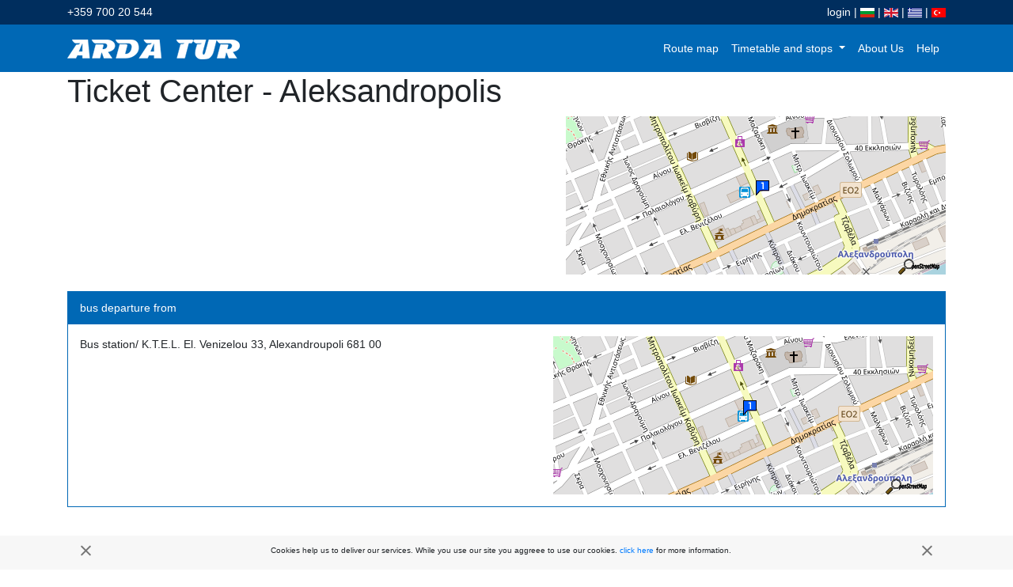

--- FILE ---
content_type: text/html; charset=UTF-8
request_url: http://cdn.ardatur.bg/ticket-centers/view/21/
body_size: 3731
content:

<!DOCTYPE html> <head lang="en"> <meta http-equiv="content-type" content="text/html; charset=utf-8" /> <title>АрдаТур - Закупуване на билет</title> <meta http-equiv="content-language" content="en-us" /> <meta http-equiv="cache-control" content="no-cache" /> <link rel="stylesheet" type="text/css" href="https://cdn.ardatur.bg//assets/css/bootstrap.min.css?v=1.2.13" > <link type="text/css" rel="stylesheet" href="https://cdn.ardatur.bg//cache/style_20200506180934_217.css?217" /> <script type="text/javascript" src="https://cdn.ardatur.bg//cache/script_20190207141043_217.js?217" charset="utf-8"></script> <script src="https://cdn.ardatur.bg/js/languages/jquery.validationEngine-en.js?v=1.2.13" type="text/javascript" charset="utf-8"></script> <meta name="viewport" content="width=device-width, initial-scale=1.0"> <link rel="icon" type="image/png" href="https://cdn.ardatur.bg/favicon.png"> <meta property="og:image" content="https://cdn.ardatur.bg/assets/images/logo_dark.png" /> <meta name="facebook-domain-verification" content="pwwwc46e4z27vcuwxy3nf3je49gioq" /> <script>(function(w,d,s,l,i){w[l]=w[l]||[];w[l].push({'gtm.start':
new Date().getTime(),event:'gtm.js'});var f=d.getElementsByTagName(s)[0],
j=d.createElement(s),dl=l!='dataLayer'?'&l='+l:'';j.async=true;j.src=
'https://www.googletagmanager.com/gtm.js?id='+i+dl;f.parentNode.insertBefore(j,f);
})(window,document,'script','dataLayer','GTM-TZXKMM7');</script> <script>
	!function(f,b,e,v,n,t,s){if(f.fbq)return;n=f.fbq=function(){n.callMethod?
			n.callMethod.apply(n,arguments):n.queue.push(arguments)};if(!f._fbq)f._fbq=n;
		n.push=n;n.loaded=!0;n.version='2.0';n.queue=[];t=b.createElement(e);t.async=!0;
		t.src=v;s=b.getElementsByTagName(e)[0];s.parentNode.insertBefore(t,s)}(window,
	document,'script','//connect.facebook.net/en_US/fbevents.js');

	fbq('init', '930206887071527');
	fbq('track', "PageView");</script> <noscript><img height="1" width="1" style="display:none" src="https://www.facebook.com/tr?id=930206887071527&ev=PageView&noscript=1" /></noscript> <script src='https://www.google.com/recaptcha/api.js?render=6LfuZ4UUAAAAALmWPm6WvJYkqFwObvrQoqOlIWs6'></script> <script>
  grecaptcha.ready(function() {
      grecaptcha.execute('6LfuZ4UUAAAAALmWPm6WvJYkqFwObvrQoqOlIWs6', {action: 'homepage'});
  });
</script> </head> <body> <div id="header-top" > <div class="container"> <div class="row"> <div class="col-sm-6 text-center text-md-left"> <a href="tel:+359 700 20 544">+359 700 20 544</a> </div> <div class="col-sm-6 text-center text-md-right"> <a href="/en/users/login/">login</a>
				      				|
				<a href="/bg/"><img src="https://cdn.ardatur.bg/images/bg.gif" title="Български" alt="Български"></a> |
				<a href="/en/"><img src="https://cdn.ardatur.bg/images/en.gif" title="English" alt="English"></a> |
				<a href="/gr/"><img src="https://cdn.ardatur.bg/images/el.gif" title="Ελληνικά" alt="Ελληνικά"></a> |
				<a href="/tr/"><img src="https://cdn.ardatur.bg/images/tr.gif" title="Türkçe" alt="ΕTürkçe"></a> </div> </div> </div> </div> <div id="header" > <div class="container"> <div itemprop="brand" itemscope itemtype="http://schema.org/Brand"> <nav class="navbar navbar-dark navbar-expand-lg"> <a class="navbar-brand" href="/en/"><img src="https://cdn.ardatur.bg/assets/images/logo.png" itemprop="logo" alt="АрдаТур - Закупуване на билет"></a> <button class="navbar-toggler" type="button" data-toggle="collapse" data-target="#navbarSupportedContent" aria-controls="navbarSupportedContent" aria-expanded="false" aria-label="Toggle navigation"> <span class="navbar-toggler-icon"></span> </button> <div class="collapse navbar-collapse justify-content-end" id="navbarSupportedContent"> <ul class="navbar-nav"> <li class="nav-item active"> <a class="nav-link" href="/en/map">Route map</a> </li> <li class="nav-item dropdown"> <a class="nav-link dropdown-toggle" href="#" id="navbarDropdown" role="button" data-toggle="dropdown" aria-haspopup="true" aria-expanded="false">
          Timetable and stops
        </a> <div class="dropdown-menu" aria-labelledby="navbarDropdown"> <a href="/en/stations/" class="dropdown-item">Stations</a> <a href="/en/ticket-centers/" class="dropdown-item">Ticket Centers</a> <a href="/en/info/" class="dropdown-item">Actual Information</a> <div class="dropdown-divider"></div> <a href="/en/main/regional/" class="dropdown-item">Regional routes</a> </div> </li> <li class="nav-item active"> <a href="/en/about-us" class="nav-link">About Us</a> </li> <li class="nav-item active"> <a class="nav-link" href="/en/frequently-asked-questions">Help</a> </li> </ul> </div> </nav> </div> </div> </div> <div class="container"> <h1>Ticket Center - Aleksandropolis</h1> <div class="row"> <div class="col-md-6"> <br> </div> <div class="col-md-6"> <a href="https://www.google.com/maps/dir/Current+Location/40.846190000000,25.875570000000" target="_blank"><img src="https://cdn.ardatur.bg/sm/?center=40.846190000000,25.875570000000&zoom=16&size=480x200&maptype=mapnik&markers=40.846190000000,25.875570000000" align="right"></a> </div> </div> <br> <div class="row"> <div class="col-md-12"> <div class="panel panel-primary"> <div class="panel-heading">bus departure from</div> <div class="panel-body"> <a href="https://www.google.com/maps/dir/Current+Location/40.846270000000,25.875260000000" target="_blank"><img src="https://cdn.ardatur.bg/sm/?center=40.846270000000,25.875260000000&zoom=16&size=480x200&maptype=mapnik&markers=40.846270000000,25.875260000000" align="right"></a>
				Bus station/ K.T.E.L. El. Venizelou 33, Alexandroupoli 681 00
			</div> </div> </div> </div> <br><br><br> </div> <br><br> <center>
Promotion!* Bulgaria-Greece-Bulgaria from seat 37 to seat 48 -50% discount!<br>
Promotion!* Haskovo-Sofia from seat 37 to seat 48 -50% discount!<br> <i>*Dates/venues may be limited</i> </center> <br><br> <div id="footer-road"></div> <div id="main-footer"> <div class="container"> <div class="row"> <div class="col-lg-2"> <ul> <li><a href="/en/terms-and-conditions" class="">Terms and Conditions</a></li> <li><a href="/en/privacy-policy" class="">Privacy Policy</a></li> <li><a href="/en/кариери/" class="">Кариери</a></li> <li><a href="/en/about-us" class="">About Us</a></li> </ul> </div> <div class="col-lg-2"> <ul> <li><a href="/en/points/">bonus points</a></li> <li><a href="/en/promos/">Promotions</a></li> <li><a href="/en/app/">App</a></li> <li><a href="/en/coaches" class="">Coaches</a></li> <li><a href="/en/blog/" class="">Blog</a></li> </ul> </div> <div class="col-lg-2"> <ul> <li><a href="/en/stations/" >Stations</a></li> <li><a href="/en/ticket-centers/" >Ticket Centers</a></li> <li><a href="/en/info/" >Actual Information</a></li> <li><a href="/en/main/regional/" >Regional routes</a></li> </ul> </div> <div class="col-lg-3"> <ul> <li><a href="/en/contacts/" class="">Contact Us</a></li> <li><a href="/en/contacts/" class="">Customers service</a></li> <li><a href="/en/frequently-asked-questions">Frequently asked questions</a></li> <li><a href="/en/ticket-centers">Phones</a></li> </ul> </div> <div class="col-lg-2 text-center"> <br> <a href="https://play.google.com/store/apps/details?id=bg.ardatur&utm_source=app&utm_campaign=play.google.com&pcampaignid=MKT-Other-global-all-co-prtnr-py-PartBadge-Mar2515-1" target="_blank"><img src="https://cdn.ardatur.bg/assets/images/icons/badge-google-play.png" alt="ArdaTur at Google Play Store"></a></br> <a href="https://itunes.apple.com/us/app/ardatur/id1273130258?mt=8" target="_blank"><img src="https://cdn.ardatur.bg/assets/images/icons/badge-app-store.png" alt="ArdaTur at iTunes"></a></br></br> <a href="https://facebook.com/ardatur" target="_blank"><img src="https://cdn.ardatur.bg/assets/images/icons/facebook.png" alt="ArdaTur at Facebook"></a> </div> <div class="col-lg-1 text-center"> <br> <img src="https://cdn.ardatur.bg/assets/images/icons/mastercard.png" alt="You can pay with Mastercard"> <br> <br> <img src="https://cdn.ardatur.bg/assets/images/icons/visa.png" alt="You can pay with Visa"> </div> </div> </div> </div> <div id="footer" > <div class="container"> <div class="row"> <div class="col text-center">
    ArdaTur EOOD | 2025
    </div> </div> </div> </div> <section id="cookie-policy" class="ng-scope" onClick="acceptCookiePolicy()"> <div class="container"> <div class="cookie-policy--container col-md-12" onClick="acceptCookiePolicy()"> <div class="cookie-policy__close"> <a href="#" onClick="acceptCookiePolicy()"><span class="cookie-policy__close--button"></span></a> </div> <div class="cookie-policy__content"> <p>
			Cookies help us to deliver our services. While you use our site you aggreee to use our cookies. <a target="_blank" href="/en/privacy-policy">click here</a> for more information.
                </p> </div> <div class="cookie-policy__close"> <a href="#" onClick="acceptCookiePolicy()"><span class="cookie-policy__close--button"></span></a> </div> </div> </div> </section> <script>
$(function() {
	if($("#dpd1").length > 0){

        var nowTemp = new Date();
        var today = new Date(nowTemp.getFullYear(), nowTemp.getMonth(), nowTemp.getDate(), 0, 0, 0, 0);

  	$('#dpd1').daterangepicker({
		"autoApply": true,
		"autoUpdateInput": true,
		"singleDatePicker": true,
		"minDate": today,
		"locale": {
        		"format": "DD.MM.YYYY",
			"firstDay": 1,
			"monthNames": [
            			"January",
            			"February",
            			"March",
            			"April",
            			"May",
            			"June",
            			"July",
            			"August",
            			"September",
            			"October",
            			"November",
            			"December"
        		]
		}
	});

	}
});
</script> <script defer src="https://static.cloudflareinsights.com/beacon.min.js/vcd15cbe7772f49c399c6a5babf22c1241717689176015" integrity="sha512-ZpsOmlRQV6y907TI0dKBHq9Md29nnaEIPlkf84rnaERnq6zvWvPUqr2ft8M1aS28oN72PdrCzSjY4U6VaAw1EQ==" data-cf-beacon='{"version":"2024.11.0","token":"1fe79052f2cc4bf1b31d0d8a2f57b9c7","r":1,"server_timing":{"name":{"cfCacheStatus":true,"cfEdge":true,"cfExtPri":true,"cfL4":true,"cfOrigin":true,"cfSpeedBrain":true},"location_startswith":null}}' crossorigin="anonymous"></script>
</body> </html>

--- FILE ---
content_type: text/html; charset=utf-8
request_url: https://www.google.com/recaptcha/api2/anchor?ar=1&k=6LfuZ4UUAAAAALmWPm6WvJYkqFwObvrQoqOlIWs6&co=aHR0cDovL2Nkbi5hcmRhdHVyLmJnOjgw&hl=en&v=naPR4A6FAh-yZLuCX253WaZq&size=invisible&anchor-ms=20000&execute-ms=15000&cb=ekd8khikmgl0
body_size: 45301
content:
<!DOCTYPE HTML><html dir="ltr" lang="en"><head><meta http-equiv="Content-Type" content="text/html; charset=UTF-8">
<meta http-equiv="X-UA-Compatible" content="IE=edge">
<title>reCAPTCHA</title>
<style type="text/css">
/* cyrillic-ext */
@font-face {
  font-family: 'Roboto';
  font-style: normal;
  font-weight: 400;
  src: url(//fonts.gstatic.com/s/roboto/v18/KFOmCnqEu92Fr1Mu72xKKTU1Kvnz.woff2) format('woff2');
  unicode-range: U+0460-052F, U+1C80-1C8A, U+20B4, U+2DE0-2DFF, U+A640-A69F, U+FE2E-FE2F;
}
/* cyrillic */
@font-face {
  font-family: 'Roboto';
  font-style: normal;
  font-weight: 400;
  src: url(//fonts.gstatic.com/s/roboto/v18/KFOmCnqEu92Fr1Mu5mxKKTU1Kvnz.woff2) format('woff2');
  unicode-range: U+0301, U+0400-045F, U+0490-0491, U+04B0-04B1, U+2116;
}
/* greek-ext */
@font-face {
  font-family: 'Roboto';
  font-style: normal;
  font-weight: 400;
  src: url(//fonts.gstatic.com/s/roboto/v18/KFOmCnqEu92Fr1Mu7mxKKTU1Kvnz.woff2) format('woff2');
  unicode-range: U+1F00-1FFF;
}
/* greek */
@font-face {
  font-family: 'Roboto';
  font-style: normal;
  font-weight: 400;
  src: url(//fonts.gstatic.com/s/roboto/v18/KFOmCnqEu92Fr1Mu4WxKKTU1Kvnz.woff2) format('woff2');
  unicode-range: U+0370-0377, U+037A-037F, U+0384-038A, U+038C, U+038E-03A1, U+03A3-03FF;
}
/* vietnamese */
@font-face {
  font-family: 'Roboto';
  font-style: normal;
  font-weight: 400;
  src: url(//fonts.gstatic.com/s/roboto/v18/KFOmCnqEu92Fr1Mu7WxKKTU1Kvnz.woff2) format('woff2');
  unicode-range: U+0102-0103, U+0110-0111, U+0128-0129, U+0168-0169, U+01A0-01A1, U+01AF-01B0, U+0300-0301, U+0303-0304, U+0308-0309, U+0323, U+0329, U+1EA0-1EF9, U+20AB;
}
/* latin-ext */
@font-face {
  font-family: 'Roboto';
  font-style: normal;
  font-weight: 400;
  src: url(//fonts.gstatic.com/s/roboto/v18/KFOmCnqEu92Fr1Mu7GxKKTU1Kvnz.woff2) format('woff2');
  unicode-range: U+0100-02BA, U+02BD-02C5, U+02C7-02CC, U+02CE-02D7, U+02DD-02FF, U+0304, U+0308, U+0329, U+1D00-1DBF, U+1E00-1E9F, U+1EF2-1EFF, U+2020, U+20A0-20AB, U+20AD-20C0, U+2113, U+2C60-2C7F, U+A720-A7FF;
}
/* latin */
@font-face {
  font-family: 'Roboto';
  font-style: normal;
  font-weight: 400;
  src: url(//fonts.gstatic.com/s/roboto/v18/KFOmCnqEu92Fr1Mu4mxKKTU1Kg.woff2) format('woff2');
  unicode-range: U+0000-00FF, U+0131, U+0152-0153, U+02BB-02BC, U+02C6, U+02DA, U+02DC, U+0304, U+0308, U+0329, U+2000-206F, U+20AC, U+2122, U+2191, U+2193, U+2212, U+2215, U+FEFF, U+FFFD;
}
/* cyrillic-ext */
@font-face {
  font-family: 'Roboto';
  font-style: normal;
  font-weight: 500;
  src: url(//fonts.gstatic.com/s/roboto/v18/KFOlCnqEu92Fr1MmEU9fCRc4AMP6lbBP.woff2) format('woff2');
  unicode-range: U+0460-052F, U+1C80-1C8A, U+20B4, U+2DE0-2DFF, U+A640-A69F, U+FE2E-FE2F;
}
/* cyrillic */
@font-face {
  font-family: 'Roboto';
  font-style: normal;
  font-weight: 500;
  src: url(//fonts.gstatic.com/s/roboto/v18/KFOlCnqEu92Fr1MmEU9fABc4AMP6lbBP.woff2) format('woff2');
  unicode-range: U+0301, U+0400-045F, U+0490-0491, U+04B0-04B1, U+2116;
}
/* greek-ext */
@font-face {
  font-family: 'Roboto';
  font-style: normal;
  font-weight: 500;
  src: url(//fonts.gstatic.com/s/roboto/v18/KFOlCnqEu92Fr1MmEU9fCBc4AMP6lbBP.woff2) format('woff2');
  unicode-range: U+1F00-1FFF;
}
/* greek */
@font-face {
  font-family: 'Roboto';
  font-style: normal;
  font-weight: 500;
  src: url(//fonts.gstatic.com/s/roboto/v18/KFOlCnqEu92Fr1MmEU9fBxc4AMP6lbBP.woff2) format('woff2');
  unicode-range: U+0370-0377, U+037A-037F, U+0384-038A, U+038C, U+038E-03A1, U+03A3-03FF;
}
/* vietnamese */
@font-face {
  font-family: 'Roboto';
  font-style: normal;
  font-weight: 500;
  src: url(//fonts.gstatic.com/s/roboto/v18/KFOlCnqEu92Fr1MmEU9fCxc4AMP6lbBP.woff2) format('woff2');
  unicode-range: U+0102-0103, U+0110-0111, U+0128-0129, U+0168-0169, U+01A0-01A1, U+01AF-01B0, U+0300-0301, U+0303-0304, U+0308-0309, U+0323, U+0329, U+1EA0-1EF9, U+20AB;
}
/* latin-ext */
@font-face {
  font-family: 'Roboto';
  font-style: normal;
  font-weight: 500;
  src: url(//fonts.gstatic.com/s/roboto/v18/KFOlCnqEu92Fr1MmEU9fChc4AMP6lbBP.woff2) format('woff2');
  unicode-range: U+0100-02BA, U+02BD-02C5, U+02C7-02CC, U+02CE-02D7, U+02DD-02FF, U+0304, U+0308, U+0329, U+1D00-1DBF, U+1E00-1E9F, U+1EF2-1EFF, U+2020, U+20A0-20AB, U+20AD-20C0, U+2113, U+2C60-2C7F, U+A720-A7FF;
}
/* latin */
@font-face {
  font-family: 'Roboto';
  font-style: normal;
  font-weight: 500;
  src: url(//fonts.gstatic.com/s/roboto/v18/KFOlCnqEu92Fr1MmEU9fBBc4AMP6lQ.woff2) format('woff2');
  unicode-range: U+0000-00FF, U+0131, U+0152-0153, U+02BB-02BC, U+02C6, U+02DA, U+02DC, U+0304, U+0308, U+0329, U+2000-206F, U+20AC, U+2122, U+2191, U+2193, U+2212, U+2215, U+FEFF, U+FFFD;
}
/* cyrillic-ext */
@font-face {
  font-family: 'Roboto';
  font-style: normal;
  font-weight: 900;
  src: url(//fonts.gstatic.com/s/roboto/v18/KFOlCnqEu92Fr1MmYUtfCRc4AMP6lbBP.woff2) format('woff2');
  unicode-range: U+0460-052F, U+1C80-1C8A, U+20B4, U+2DE0-2DFF, U+A640-A69F, U+FE2E-FE2F;
}
/* cyrillic */
@font-face {
  font-family: 'Roboto';
  font-style: normal;
  font-weight: 900;
  src: url(//fonts.gstatic.com/s/roboto/v18/KFOlCnqEu92Fr1MmYUtfABc4AMP6lbBP.woff2) format('woff2');
  unicode-range: U+0301, U+0400-045F, U+0490-0491, U+04B0-04B1, U+2116;
}
/* greek-ext */
@font-face {
  font-family: 'Roboto';
  font-style: normal;
  font-weight: 900;
  src: url(//fonts.gstatic.com/s/roboto/v18/KFOlCnqEu92Fr1MmYUtfCBc4AMP6lbBP.woff2) format('woff2');
  unicode-range: U+1F00-1FFF;
}
/* greek */
@font-face {
  font-family: 'Roboto';
  font-style: normal;
  font-weight: 900;
  src: url(//fonts.gstatic.com/s/roboto/v18/KFOlCnqEu92Fr1MmYUtfBxc4AMP6lbBP.woff2) format('woff2');
  unicode-range: U+0370-0377, U+037A-037F, U+0384-038A, U+038C, U+038E-03A1, U+03A3-03FF;
}
/* vietnamese */
@font-face {
  font-family: 'Roboto';
  font-style: normal;
  font-weight: 900;
  src: url(//fonts.gstatic.com/s/roboto/v18/KFOlCnqEu92Fr1MmYUtfCxc4AMP6lbBP.woff2) format('woff2');
  unicode-range: U+0102-0103, U+0110-0111, U+0128-0129, U+0168-0169, U+01A0-01A1, U+01AF-01B0, U+0300-0301, U+0303-0304, U+0308-0309, U+0323, U+0329, U+1EA0-1EF9, U+20AB;
}
/* latin-ext */
@font-face {
  font-family: 'Roboto';
  font-style: normal;
  font-weight: 900;
  src: url(//fonts.gstatic.com/s/roboto/v18/KFOlCnqEu92Fr1MmYUtfChc4AMP6lbBP.woff2) format('woff2');
  unicode-range: U+0100-02BA, U+02BD-02C5, U+02C7-02CC, U+02CE-02D7, U+02DD-02FF, U+0304, U+0308, U+0329, U+1D00-1DBF, U+1E00-1E9F, U+1EF2-1EFF, U+2020, U+20A0-20AB, U+20AD-20C0, U+2113, U+2C60-2C7F, U+A720-A7FF;
}
/* latin */
@font-face {
  font-family: 'Roboto';
  font-style: normal;
  font-weight: 900;
  src: url(//fonts.gstatic.com/s/roboto/v18/KFOlCnqEu92Fr1MmYUtfBBc4AMP6lQ.woff2) format('woff2');
  unicode-range: U+0000-00FF, U+0131, U+0152-0153, U+02BB-02BC, U+02C6, U+02DA, U+02DC, U+0304, U+0308, U+0329, U+2000-206F, U+20AC, U+2122, U+2191, U+2193, U+2212, U+2215, U+FEFF, U+FFFD;
}

</style>
<link rel="stylesheet" type="text/css" href="https://www.gstatic.com/recaptcha/releases/naPR4A6FAh-yZLuCX253WaZq/styles__ltr.css">
<script nonce="G831yVFcaOqEHWI3Y4HPLw" type="text/javascript">window['__recaptcha_api'] = 'https://www.google.com/recaptcha/api2/';</script>
<script type="text/javascript" src="https://www.gstatic.com/recaptcha/releases/naPR4A6FAh-yZLuCX253WaZq/recaptcha__en.js" nonce="G831yVFcaOqEHWI3Y4HPLw">
      
    </script></head>
<body><div id="rc-anchor-alert" class="rc-anchor-alert"></div>
<input type="hidden" id="recaptcha-token" value="[base64]">
<script type="text/javascript" nonce="G831yVFcaOqEHWI3Y4HPLw">
      recaptcha.anchor.Main.init("[\x22ainput\x22,[\x22bgdata\x22,\x22\x22,\[base64]/[base64]/[base64]/[base64]/[base64]/[base64]/[base64]/eShDLnN1YnN0cmluZygzKSxwLGYsRSxELEEsRixJKTpLayhDLHApfSxIPWZ1bmN0aW9uKEMscCxmLEUsRCxBKXtpZihDLk89PUMpZm9yKEE9RyhDLGYpLGY9PTMxNXx8Zj09MTU1fHxmPT0xMzQ/[base64]/[base64]/[base64]\\u003d\x22,\[base64]\x22,\x22w5V/[base64]/wrVDDzjCo2nDtcKowrTDr8O0w4x3wrLCoV9+MsO7w65Jwqpfw55ow7vCrsKzNcKEwpbDqcK9WUEMUwrDhnRXB8KqwpEReWYxYUjDoEnDrsKfw4QsLcKRw5YCesOqw7/DncKbVcKPwqZ0wotPwpzCt0HCtBHDj8O6AMKWa8KlwoDDuXtQXl0jwoXCosO0QsOdwp8CLcOxSBrChsKww7/[base64]/w6zDt8OiO8OPHilKwozCux/DhkM6wpXCkQ9swq7DrcKEeW0YKMOkHC9XeX7DnsK/ccKkwqPDnsO1fkMjwo9QEMKQWMOwCMORCcOZLcOXwqzDisOOEnfCsj8+w4zCicO4N8Ksw6hJw6/[base64]/DhcOOwq5fwobDomoSFcKyTwNOI8OzAX5+w44Fwpk/[base64]/DmCbCoDzCl8KDHcOEY8K9OMKkPcORF38ZKjBnVMKTOFsew5bCv8OleMK1wqAuw7oUw4/[base64]/[base64]/CkMKww7Yfdxx/c2UfYVpOaMOQIiciw55Ow5vCrMO3w55MAXdQw4kZJAZXwpjDq8KsDVHCkHFUH8KgVE4uIsO1wo/DhMOKwp0vMsOfXHw1MMKUWMOqwqIEfMKuZRnCj8KuwpTDgsOEOcOfdALDrsKAw4LCizrDlMKrw7tSw6QAwq3DlcK5w787CiAmTMKJw7g1w4/CoSkZwoINYcOaw4MqwowhMsOKf8Kjw7DDlcKwVcKkwrchw7LDn8KjFColGsKfFQLCtMOZwoZjw61rwpkywqHDiMOBV8Kxw7zCqMK3wp4fY0jDnsKrw7TCh8KqGDB6w6bDh8KvN3TChsOfwqrDiMOLw4rCosOfw60cw6HCi8KkWsOGSsO0ISDCiXjCmcKjbQ/Cl8OkwpzDhcOROXUCK3AIw51bwppgw6hxwrx+JnTDm0DDvjPCumMFaMO5OQ4GwqUAwrbDuDTCosOWwq9hTcK4EB/[base64]/DmcKRN1kywonDn8OuZQMIwpwnWcOew47Dg8Oxw6low5xRwoXDhMKRIMOTeD8ECMK3wrUvwrXDqsKEbsOVwoTDkGjDoMK3CMKMZcKlwrVTw7HDljR9w4zDlcOvw6HDslnCjsOJZMKrJGtWYCs/PUB4w613IMKFBsONw6bCnsOtw5XDiizDqMK+LGvDvl/[base64]/[base64]/IsKOwpHCjgvDiXXCuRTCmcK8wq3CicK6YlXDqwNNTsOJwqfColVZOi0jemtsQ8O+w45xDh0iPnE/[base64]/[base64]/DqxN/JTcGWFddwpzDjsOowpRsUsK1QMKKw7/Dnm/[base64]/CnWtcDsK1w7XCjC3Ch1LDnsKYVMK8w6VCPMKpFi9Nw5hHXcO2CxpMwovDk1IucF5Qw5zDoGwEw58Iw51AJ0QqDMO8w7M4w6ExdsKxwog3DsK/OsKsKDzDpsO2dy1vwrrCs8KnT1wzFWzCqsOmw6xHIwoXw6wqwpPDhsKjVcO+w4A0w5PDq17DicKzwrzDqMOdXcOLfMO7w5nDmMKNeMKgOsKWw7LCn2PDvmzDsBF/GHTDv8OfwrzCjRHCqMOZw5F+w7vCoREzw5LDgCEHUsKDR33DsXnDsSLDtTjCiMKXw5IPQMKnRcO9FcOvE8OAwp/CkMK7w4FYw5pZwplmeE/[base64]/Dt0Qkw7rDiMOKw652acOIAsKUw4Ipw7nDkxDCucKnwofDn8OVwpF4w7zDssK+cjxmw5/CncKFwogyVsOUcCYGw4I8bWzDq8Otw45dVMOveSl3w5/CjXREXFJ9IMO5wqbDqEdiw6syccKdE8O+wo/DoXvCkTPCuMK7CcOYXgTDpMKvwqvCghQ/wrJ3wrYGIMKJw4YOWBnDpG0uCGBKUsKNw6bDtnxFD0E7wpfDtsKWT8Oxw53DulHCjRvDt8OCw5ZdXD0dwrAWBMKEbMOEwo/DiQUWUcKZw4B6b8O4w7TDqyDDpXXDmEkEfcKsw7s3wpIGw6Z8fgTDqsOhVl8NNcKEXkpzwqMBPnrCj8Oowp8PccORwrAqwobCnsKHw6crw6HCh2LCl8OpwpM9w5bDmMK4wpNMwrMPB8KMGcK/MCNzwp/[base64]/Dv31DwqTCgERGDRh2w7oEc2s7woTCt0rDkcKMDcOQecOwb8OXwrfCtcKAecOXwozDvMORasOBw5jDhcOUKyPDkS3DknrDhw8idQUCwqnDrC7CmMOKw6/Cv8O3woQ/[base64]/VsODAWN3e0TCgiANwovCrGnDsxRuUl8Qw5d6XcKYw792dT3CoMOTS8K/acODHsKHTGgbUSHDsBDCusOjf8KldsOnw6rCvRbCosK5RzAoMWDCucKPRTgNPjM+OsK3w4jDilXClAXDnBwUwqk7wrfDql3ClnNlWcO7wrLDnhrDu8K8EQvCnwVAwq7DjsOBwqF4wqEQdcODwpbDncObJDxIcDbDjQE1wpVCw4dfRMOOw6/Dk8ObwqUNw4glWyo1YkjCp8KZCDLDp8Obf8KyUx/CgcKww5TDm8OSKcKLwr1dS0w7wqDDpMOkfU3Cp8K+w7DCisOvwr46P8KQemZ1OU5WBsOdeMK1ZcOLVBrCsRfDqMOOw4hqYR/DrcOrw5TDpzhxS8Ohw6NPwqhhw7QEwp/Cu3sTXivCihfDpsOoRMKhwo9uwrvCu8OWw4nDgsKOFWF2GVPDjVALwqvDiRd6H8ODE8KCw6vDucObworDv8K9w6Y1K8OVwo/[base64]/CiMKuFsOWw5vCicOWw45gCnLCscOtw5FWw4fDocO3EcKeN8K6wo7DksK2wrk4Y8OiT8KfVMOiwowmw4NgblZjfTXCl8KlTWPCusOvw7RNw4vDgsO/SXHCu1xRwqbCuQsBMkAZM8KkfsKdbm1Cw4bCtVFlw4/Cq3F2J8KNbSXDksOGwq0kwqF3w4Yyw6HCtsK3wrvDg2DDhksnw5ssU8OiQUnCoMO7D8OwUCrDvDxBw6vCgUbCr8OFw4jCmGtfIADCgcKqw6NdL8KQwpViw5rDtALCjEkVw6JHwqYkwr7DuHVlw4o0JMOQRAFbdyLDmsOjRDrCmMOkwphDwrNww7/CicOYw7oTXcKRw6IOVxnDmcKUw4JjwpsENcOkwoICMsKgwoLDn2TDjXbCoMOgwo1ecUYqw7tLacK6aCAIwp4WM8KywojCpmluPcKdGsKreMKiS8OzMCDDlmfDisK2fMKSDVg2w6d3PWfDhcKNwrMWfMOcNsKZw77DlS/ChT3DnypMVcKaF8KowqHDpnDClQJRcgDDoBQjw61rw5V4w7bCgkXDtsOjDxXDuMORwp9GPcKTwoLDu2rChsK+wrAFw4Z8asKuO8OyLsK/[base64]/NGYDwrnCuUAWcgzDoCgBw7HDnhJbMMOlYcKzwo/CmVVHwrxvwpLCtsKBw5/CuBscw5xdwrAlw4XDogphwokQWAZLwr4UEcKUwrvDs1ZOw70kAsKAwoTDmcOTwpPDpH1xVV4rTh7Cp8KTfCXCsDU5ecK4C8KUwpE+w7jDs8OoGG9kW8OEV8KWS8Olw5Usw6zDscK9Y8OqcsOYw48xRgBLwoYuwpdJJjEDFEHCisKnaFHCi8OiwpDCsQ/[base64]/CqXnDqRNYw4B6AsOrTCIxw74Gw4DCqcOPwpoIKhM0w7drWnbDtcKYYR0BYW9PRmJJaR4qwrd8wpDDsSoRw6Ukw7k2wpUZw4BIw4sVwosUw6fCswLCtUcRw7/[base64]/wq3DlcO8w6TDnMKzw7zDqmscKWUkHcK1RSvDoGrCvgYMengCUMO6w73Dt8K/ccKaw7UtScK9IcKmwrMPwopSR8OQw7tTwpnCqmdxRyYpw6LCtXrCo8O3ZlTDvsO2wpwGwpbCtTLDgDI/w4ArL8KOwpwDwp44IkHClsKsw78Dw6bDrnfCjFQvK0fDrcK7Il8Sw5o/w7BzMh/[base64]/Ch3DCqlPDv3wwHgnCj8O2w6pbMMKmEQRTw7VKw7AywoPDkS4OEMOtw43DhcKWwoLDocK8fMKcasOCJ8OYVcK5PsKlwoPCicOHSMKzTU82wrrChsK/KMKtZMOdaD3DrAnCkcOJwovDqcODNi5xw47DvsOZwrtbw5nCmMOswqjDjsKfPnnDk07Drk/Dl13CscKOY3LDnlsEQcOGw6YpMMObbsO9w44Sw6DDoHHDsTQSw4TCgMOqw4smfsKcPzpaB8OTGXrCkGDDhMO6SiQFOsKtfzxEwoFcYT/Dv0w4CFzCh8OWwpQ4Q0LCmXTCiBHDlAoEwrRTwobDtsOfwp/[base64]/w63DhsOVdcOJw6TCoVcmA8KTGWHDiwjDp1kUwrV3GsKycMOew5/[base64]/[base64]/DhUPDu2PDhUl3O1gMwq8TwqHClRsSHcOpM8O/w6RLYxknwpw/J1vDqy/DtcOXw4fDk8Kxw7cEw4tWw5RTNMOpwrYyw7/CrcKcwoE2w5fDoMOEesKmfMK+GMOuBGoWwrYTwqZJA8KOw5gmBwvCn8KzYcKsOlXCp8OZw4/ClWTCjMKew4A/[base64]/[base64]/[base64]/DmG5OVcOdBsOHUSs+wpjDrcOGwrLDgh1SRsK6w6XDhMKTw70uw7Zyw61bwrjDkcOpeMORZ8OKw5URw50QG8KHdGBxw5fCnQUyw4bCnSwhwrnDslDCvX9PwqzCosODw55cOSPCp8OAwos5asOAR8KFwpMEZMOVb3h4KyjCuMKAXMOYGMO4NBV6QsOpL8KGbEFoPg/DucOow5ZOG8OYZn0FEyhbw6zCr8OLem3DgQ/DnyHDgwPCksKCwpNwD8OcwpjDkRrCjMOpCSjDs04GeBNJVsKIQcKQegLDhwdWwqwCIW7Dh8KIw5fCkcOIJwAOw4HDthBuTTbCjsKCwpzCkcOFw47DtsKDw5DDj8ObwqQNZkXCmsOKBT8TVsOkw4Yfwr7DgcOtw4rCuFDDsMKfw6/[base64]/Dlz4iw5HDpMOtw5jDiMOiUsKSwoTDiMOlw6p9YcKxKTx1w5TDiMOVwrLCnik/BiESEsKcD1vCp8KuaSDDlcK3w4/DvMKdw4fCsMKGcMOBw7rDssOKSsKuecKSwr5TFwzCrD5UUMO9wr3Dg8KaVsKeQ8Ohw6M9Fm7Cow3DlxJDOVEvdCp4G3YjwpQzw5kiwqDCjMK3D8KewojDsUZfGnI8AsKIcyLCv8KAw6rDu8OnfH3CjsO9KXbDl8KdA3XDpmJpwoTCsFMtwrTDrBReJQ/DpsOGQVw8QxZUwpDDrH5uCxE/wpxtG8OTwrIoD8KJwp4Aw6cIXsKBwqLCpn49wrvDqnHCiMOIUWHDiMKVU8OkYsKXwqDDt8KSIksqw4TDuCcoAsKFwr5TNSTDjAhbw6xPPHtPw7TCmlh7wqrDgcKcUsKhwrzCsgvDrWJ/[base64]/EcOqw6/CiyPCv8Ojwr3Dk1ItesOWwqxgCcO5w5HDrWFRJgzDtUAfwqPCgcKIw5Mcfw/ClAphw4DCvGoiKUHDulR2Q8OxwodUD8ODXi1zw5fClsO2w77DgMK6w4jDonTDj8O5wrfCkRHDtMO/w7bCo8KGw6FeJSTDvcOTw7TDg8O2f0wiJzPDosODw7tHd8O6ZcKjw5NPUsO+w65uwonDuMOKw7/DqsKhwrHCrUbDiWfCh3DDgMOfV8KWM8OccMOzw4rDhMOBKibCsF9Ow6ABwqwowqnCrsKnw70qwrXDtHNoeCEgw6ATw6rCrFjCi1Fbwp7CoidvMlDDsnhbwozClQ/DgcO3az99EcOZw6DCt8Kww54PbcKhw5LCumjCt3rDnwMcw55QNHkaw5E2woxew5FwJ8KOW2LDhsKbQVLCk0/[base64]/Dq8KqUsKNwpILGwfDtcOGw4g7VsOowq/DozQxQ8OIfMK2wpLCrMK1NXzCiMKoAsO5w7bDmA7DgwDDocKITlw+wp3DnsOpShsSw6lLwqcIOsOkwpZbEcORwqfDsmTCjx9gB8Kiwr3DsAR3w4bDvSltw6oWw6Uyw6YLEHDDqRzCp2TDk8OzZcOUMcOhw5rCjcKZw6Iyw5LDssOlD8OPw7oCw7xacWgNPhlnwq/CqcKDXx/Dp8OcCsK2BcKgXy7CtsOhwoHDiX0yewPCkMKVR8OLwpImW2/[base64]/DrcONdyzDri/[base64]/DsyVbAiJDD8KPw6fDmcOgDMKuZMO1UcOWRwpldQBDAMK1wqZLQgfDqsKhwoPCu3o9w4nDtllUdsKfRzPDtMKZw4HDo8OSCQFkIcKdcn7Crig1w4bDg8K7J8OVw5jDq1rDpwrDvTTDgRvCv8OXw5XDgMKKw5wHwqHDj3bDqcK2egB/[base64]/wrRAS8KAGzHDu2rDq8KxT2DCmDJ0HsOUwpDCkivDosKHw7Q6USDCssOrwqLDklY0w4DDmHXDssODw5DCmAjDm3jDnMKpwpVdOMOOOMKVw5FiA37CkUpsQMOwwroxwoXDqmDDvW/DisO9wrjCjGDCh8KlwpPDqcKqQFpqVsKLwojCq8K3UTvChCrCm8K1RWnCrMKJV8OmwqLDrX3DlsOywrDCsxYiw4MBw7XChsO5wrLCt0h4divDinrDoMKtYMKoJAhlFDUyfsKcwrpTw7/CjWwLw7F5wrFhFmJVw5QvIwXCsH7DvTZ4wrt7w4DCpsKpVcKWCBg4wrLCrsOGMwx9wrouw5VvURbDmsO3w780a8OXwonDlDp0O8OrwprDvm19w7hiT8OnfnHCtF7CtsOgw7xlw5/CgsKlwrvCv8KSblbDpcKRwqo1DMOYw4HDt3IuwoE4LgcEwrx4w6jCk8OLenJlwpNvwqvDhcKSNcOdw5Rkw5wKO8K5wpwxwqPCkRdwNjhQw4Bkw7/[base64]/CqcKywp9kNmPDpy/DsMOvw6fDkCPDlMOAIyPDvMOpO8KBUMOtwqPCvi/DpcK7w4HCuzjDrcKMw7TDlMOewqkQw70tTMOLZhPCksKzwr7ChzjCsMOrw6XCpzk9P8O4wqzDoi/CsFjCqMOqDm/[base64]/w45ZPMKhwqfDtcOBw5Q5w5DCl8KXX8Kaw5LDo8O9PMOPacOOw7kMw53DpRtSCX7CiBFJMRTDiMK7wprDpcKOw5rClsOpw5nCkU1IwqTDp8KRw53CrRpJMcKFYxAOBWfDoDPDhU/CrMKzUcOgPxsNLcOsw4dMZ8KfLcOqwoMmNMKKw5jDhcO7wqAsaUM4YFAwwonDgC4dHMKaUnnDi8KCbVDDlWvCsMOow7stw5PDk8O6wo0gXMKcwrchw4HDpmLClsOFw5cmRcOJPi/DmsOzFwVpwosWGkPDtMOIw4XClsOxw7UgL8KtYC4rw6lSwrxuw7jCkUcnNcKjw5rDgMOhw7fCu8Kkwo7DrF8YwonCpcOkw5lCI8K6wo1Yw7HDomTCmsK5worCj3g1wqxiwp3CpQLCmMKuwr1qVMOXwpHDn8OHVy/CiT9BwpTCnEEFacOcwrpcRUvDqMK9WiTCnsK8V8KLNcOyHsKsAU7CpsODwqzCj8Krw4DChz5fw7JIw7xUwpURb8Ozw6ULLk/CssO3XDvCjEApCzgedVfDtMKqw4bDpcOywqnCjQnDqzt7YinCikQoI8K/wp7DusO7wrzDgcKqCcOQSQvDpcKdw5Naw5FZK8KiCcO5X8O4w6RZAFIWY8KdBsKzw7DCvjYUBHPCpcKeGCYzasKJIcKGBTMOZcKfwo5Uw7hQF0jCiXM/wp/Dkw99TRtGw6/Dp8KFwpIFJknDgsOQw7k9TCVGw6dMw6lxIMKdRyfCncOxwqfClhsrGMOAwrw/wr8SdMKfDcO3wphBEko3HMKmwp7ClCDDnQxkwpVYw5/[base64]/DnGEdL3nCiFzDvyhGw5ERwr/CunsVw7fCmsO/[base64]/Dq8Oew6bDmH0pGsKnD8O+HVPDtAZMZMKSCMOnwrvDkXUBVzbCicKdw7LDmsKywqJMJkLDrgnChlMvMUpdwqp9NMOVw6nDn8KXwoXCksOMw5bCqMKRb8KPw4o2fMK/LjUkT1vCg8Okw5RmwqgmwrQiPsK3wrHDtyF4wqI4RylWw7JhwpNLHMKldMOFw6XCocONw691w7DDncOrwq7DuMO+ETzDgl/CpQgxXSVnC0bCtcOoSMKQZMKkPcOjN8O3UcOzMcOqw6nDnBkcS8KfdWtYw4bCmT/CosOQwrXCoBHCvBE7w6ghwpXDvm0GwpDCpsKXwr/DtW3DvXjDsSDCukUHw73CvlcIKcKDBDXDrcOqDsOZw5TCqQRLU8KEKB3DuHjCskwhwpRewr/CiiHDsw3CrH7CjRQjbcOkMcOaP8OJc0fDosOvwp9Cw57DqsO9wp/[base64]/[base64]/DnMKBX8KDw4huC8Olwq0vXDzDtm/DjMKWaMKqc8OMw67CjBgEXcOqdMOwwq1/w5VKw5tIw4FIcMOCVEDCt3NYw7owMn8tCkzChsKywoIIL8Ojw73Dv8Ofw5Z6BCNlKMK/[base64]/woDDhhvCjGxYwo0xZ3bCpMOPccKsc8O5wqXDi8OPw53ClAvDhT0Pw7nDmcONwr5vR8KtOmLCrsOld3zCpS1ow5h/wpARCS/ClXdyw6TCk8Kowo85w6ACwovCgFpJZcK+wppmwq9Zwq4yVDbCjFrDlgFdw7XCqMKaw7/CqFkhwoZ3FlTDkhnDpcKNe8OuwrvDrTfCm8OAw4o3wpsZw5BHN3zCmBEVGMOdwro4aETCpcKww5BMwq4SMMKbKcKQNRYSwq5swrwSw6sBwooBwpMdwq/CrcK/G8OSA8KFwqZ4GcO+BsK6wpxHwonCpcKUw4bDn2jDnsKzQzNCeMKkwqDChcO6DcOMw6/CiTl2wr0XwrJ0wpXDiGrDg8OUScOOccKWSMOpLcOuBMO+w4DCjH3CoMKdw57CslbCulDDuwzCmQ/Dm8ONwrhwHsOaasK1GMKtw7R0w5lZwpMlw6xJw6Jdwo84BCBxE8OCw74Zw6DCjFI2Q3ZewrLCont+w6B/[base64]/CqUhQcELDrytgwovDmcOvw4ASwovCh11JbcKxUMKZXkN0woEuw4rDjcOhJMOpwoECw58CccK6w5MfWw9mOcKMIcK/[base64]/DpMKvF1fCpVAewqlmw5rDhsKuQRXCpwFHwqQyw5zDvMOGw43DnHw4wojCl0stwrtoJFrDkcKdw5XCqsOQKBsTW0xjwqPCh8KiFm3Du11xw4PCvnJswovDt8OzRELCg1nCjnDChjzCu8KqXcKSwpg8B8K5b8Oxw5gwasOmwrVpQsKhwrFbG1fCisK+R8O/w4plw4ZBCcK8wprDoMO0wpPCs8O7QwJgeVhbwpUXV1zCsGJ5wpvClmExb0TDi8K/GVEsPzPDkMOxw7YEw5LDkkjDunLDnWLCj8OAQToFGgp5BSs2NMO6w718cAojcMK/TMOOPcKdw7AbWRMfXic4wqrDmsOMAQ0jHyjCkMKTw6A9w6/Dgwpow4YEWA8ycMKswr9XbMKqIyNjw7jDucKBwo4zwoQLw6MKDcOKw7rCtcObGcOefnkOwoHClMO0w43DmHbDhwzDtcKzVcOKFFccw4DCqcKgwpIyNk54wrzDgHHCsMOmd8O7wrpoaQ7DmnjClX9RwqhgKT5Dw6pqw4/DvcKVHUnCr3jCiMOEIDfDnyPDhcODwql/[base64]/w67DtVTDgcO2wqUww45Tw6d0DcO3w6fCo0jDo1LCqRxEM8KANsKve208w4wOS8OGwoQawpZvbMKEw60ww7x+dMO6w6c/[base64]/[base64]/w6Q9w4cLfsOkwpQbFhNIUsO/[base64]/DoMKyw6jDvHfDvMOmeD/CrMKMOcK4wrPCmGV6TcKNF8OGPMKVB8O9w6TCtA/[base64]/CncO+wqZ4wrzDvF/Coz3Cr8KGw684GW94KELCon7Dm17DsMKmw5/[base64]/w5fDgBLCpAPDjMOufMOPw6vCi8OPwqZnQAXCq8KiTMKwwrJ8G8OCw5E0wrPChMKFZ8Kaw5sMw6goYMOZfFHCrMOxwpdgw5LCo8KRw4bDmcO0GCbDvcKVIzvCu0/CtWbCssK5w6kCXsOsEkBuLC9MYUs/w7vClTRCw4bDt2XDpcOSwoYEwpDCm1gWdj3DhRwjG2/Cmyoxw6RcHCPChcOvwrvCmRl6w49Zw4fDt8KAwqPCqV/CisOqwoIdwqHCn8OcO8KUcSBTw5khQ8Ogc8ORSn0cUsK/[base64]/[base64]/CpsOvwrJHw5jDkcOafMKHCVzDq8KdMhDCj8KEwoDDpsKWwopnwoHDgsKfSsKjb8KwbHjDi8OXdcK9wo8qeBgcw5/Dn8Oefng6BcODw7MSwpnCgsOKG8O8w6cXw7wARGkXw5gTw5xMMRRqw5QtwpzCvcKKwobCrcONDF/DqH/Dn8OCw48Awrdbw4A9w5kXw6hTw7HDssOhTcKzbMO2XlA/wqrDrMKew7zCuMOLwqFgw6XCt8KlQzcKLMKYO8OvB0gdwqDDs8ObDcOzWRwXw6XCpU7Cp3BXesKMcxgQwofCocOVwrrDiV92wpoBwoPDsXvDm3/Cr8OTwrPCvgNGfMKfwo3CvTXCsBEfw7B8wrLDscOjECZuw4YAwq3DssOAw4RLPV3DjsOADMOvCsKTCUcJTD5PC8OBw7QAMwzCicOxfsKLfcKWwrLCr8O/wpFePcK6GsKcAU9NUMKmQMOGIcKiw7ckPMO4wqvDosOkf2/DqWnDr8KODMKAwowBw43DpsOXw4zCmMKZB0vDtcOgJFDDlMK3w57ChMKBSG/CvcOxR8KewqoLwobChcKhdzfCjVdfNcKgwq7CoQjCuU9TVVTCs8OLAW7Do3HDkMOfUgoNGHrDiy3Cl8KJIjPDlE/CrcOaTMOEw4A4w53DqcO0wqNHw5jDriNDwo3DuDjCtwfDtcO6wpkBNgzCn8Kdw5fCozTDtcK9JcOuwo8YDsOtNUnChMKzwrzDs1zDnWp5wo9/[base64]/Cn8K1P8OGwoDCusKRwovCiSYtNsK+w6g3aWBLwqzCtzXDmmXCssKlcGzCtALCvcKGCSt2VQELRMKjwrF0wpFlXxXDp0x/w5DCtSdAw7HCozbDrMKQQANPw5oTcXYdw79vaMKocsKyw4lTIcOTMjXCt25wMyLDtcORKcKcQ1VVaCfDsMO3F3DCsnDCrVDDsyIJwqLDu8OzUMOww5fDp8ODw4LDsmwiw6DCmSrDki7CuEdXw5s/w67DgMOcwqzCscOrTcK9w7bDv8K2wrjDrXJ+ZjHCl8K8VcKawr9bJ2Nvw7IQK2jCvMKbw73DosO1JgTChTnDnTHCucOmwr9bdy7Dg8KXwqxXw4bDllsDN8KEw7dOdC3Dq1hFw7XCn8OcPcKQacK/w4UDb8K1w7rDj8OYw6JrVMK9w6XDsyBge8Kpwr/CuFDCt8OKeWFPdcO9A8Kkw7NfXcKPwogHWWF4w5sPwoYdw63CoCrDlMKDE1knwqcdw59FwqQxw7oCP8KkUsO/[base64]/Dm8KVNMOKDTwTPMOVw4rDisKIwrvDpFDDjMOLQ8KRw4DDmMKPTcK6RcKmw7FYMlc4w4XDh1TCm8KaHlHCl3zDqEINw7/CtyhtAMOYwprCqUzDvgtHw6FMwqbCoxHDpCzDg3PCscKWJsOZw6d3XMOGZ1jDsMOUw6XDslYGYcOVwpTDtS/CsmN2ZMK7YG7CncOKWDjCvCrDgcK+EsOiwpdxBgPCtjTCvwdKw4rDlnjDhcOgwrErKDNzXD5tADsgLMOMw4QhckjDiMOUw5TDl8OowrbDlmfCv8KOw6/DqcOHw4oCfX/DiGgIwpXDqMOWEcK/w4vDoiPCplYaw5MWwpNrdcK8wrHCtsOWcBhxCS3DhT5ywrbDv8Klw7ZhM3fDl0Yhw5xpdsO+wpTCg2QBw6ZyQsOLwpIAw4U1VyBtwo8SMSkDJhvCscOGw44dw4TCll1EBsKVXMKGwp0PJUPCmGcuwqcOJcOPw60KAkrClcO6wrEiEEAtwpfDgV4VCCE3wpBnDcK/UcOiaUxbGsK9BRzDuS7CuCkTNDZ3bcKdw6LCj0FHw7YGOxQiwoVHP2TDvSXDhMOWUGkHWMOKHMKcwpgWwq3DpMK3IWg6w5vCmgNYwrsvHsKLXgg2MwYYX8O2w5vDqsODwoLCmcOow7IGwoNQYEbDosKnThbCoW9mw6J+VcKMw6vCosKvw57Ck8OBwpE/[base64]/PsOIUg1uN8O2SsO+LXgeZMKQw5/CrMO8wqfCl8KQSQ3Dr8Khw4fCuDEewqsAw5fClyjDilXClsOgwpTCpwVcRWcMwowLJ0/DhSjCslVsAW9pNsKWWcK9w43CkmYldT/CkMK3w5rDrnjDpsOdw6jCnBpIw65+ZcOEJBtIKMOkQcOkwqXCgTXCpBYJKHTChcK+EXlUS1g/w4TDpMOwTcKTw6QbwpwuAH4keMK8f8Ozw5/DosKsbsKAwq0Ww7bCpC/[base64]/DtsOlQMKwKlFsacOHw6/DpsK9w7XDtsKHw7LCtMOdOMKgYT3CiULDqcO3wq/Cn8Odw7TCkMKVI8OUw4FtemVvDXTCtMO3O8Ogwol8w7Qmw4jDhcK3wrI1w7nDgcK5DcOXw4ZZw6okNcKgUwXCgCvCmnpQw4fCoMK6Cn/[base64]/w4smAsKFOWfCvcKcwo/CtB4MXEHDk8OowrRRA0DCs8OGwohHw5HCoMO6IiZZYsOgw5suwq/[base64]/RBNawqFRwr5xwr7Dn13DuA/DiHzDlWxeczhzZcOwbk3ChcO9w7ohKMO3M8OdwoTClWXCg8OBCcO/w4Agwp89HgE5w4BFwrcdZsOzQsOObE5pwqLDu8OLw4rCusOZCsO6w5XCjcOmYMKZDVDCrm3DjT/Cm0bDiMKzwp7DgsOdw6zCuQJYYCZ0f8Ohw5zDtSwJwo1CZlTDij/DmsKhwo/CqDPCiEPDqMOYw6zDlMKkw5/DlD0Zc8OhRMKUWTfDsCvDnXvDr8O4SmnClitOw79VwoHCrMOsOktxwowGw4fCoFbDml/DsjrDtsOFfl3CtWMUZ10Tw485woDCpcOD\x22],null,[\x22conf\x22,null,\x226LfuZ4UUAAAAALmWPm6WvJYkqFwObvrQoqOlIWs6\x22,0,null,null,null,1,[21,125,63,73,95,87,41,43,42,83,102,105,109,121],[7241176,550],0,null,null,null,null,0,null,0,null,700,1,null,0,\[base64]/tzcYADoGZWF6dTZkEg4Iiv2INxgAOgVNZklJNBoZCAMSFR0U8JfjNw7/vqUGGcSdCRmc4owCGQ\\u003d\\u003d\x22,0,0,null,null,1,null,0,0],\x22http://cdn.ardatur.bg:80\x22,null,[3,1,1],null,null,null,1,3600,[\x22https://www.google.com/intl/en/policies/privacy/\x22,\x22https://www.google.com/intl/en/policies/terms/\x22],\x22Q1kao0caIwRHGAoUS5RMLsnIYf5Unvf3Uj/kjoDNEAA\\u003d\x22,1,0,null,1,1763058332732,0,0,[157,137],null,[41,192,119],\x22RC-FxepgdfhdavLww\x22,null,null,null,null,null,\x220dAFcWeA5umFpFva04uoPQy0mqvKMScfpQFaOTiVlHSPkZipuX4sPKz8Gv9WJsGzqxTHN3NCVHmXz_5u9Z78_lGqJxfLu1zZOPyw\x22,1763141132741]");
    </script></body></html>